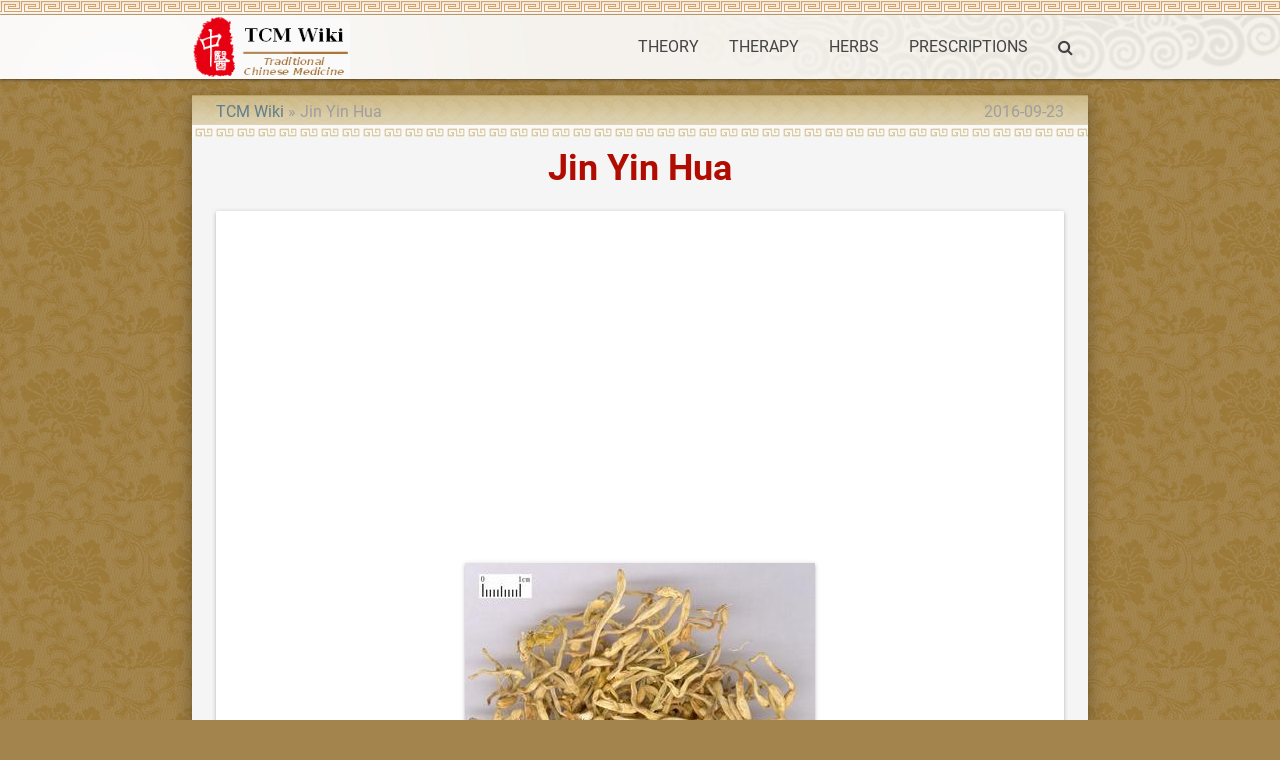

--- FILE ---
content_type: text/html; charset=UTF-8
request_url: https://tcmwiki.com/wiki/jin-yin-hua
body_size: 5864
content:
<!DOCTYPE html>
<html lang="en">
<head>
  <meta charset="utf-8">
  <meta name="viewport" content="width=device-width, initial-scale=1.0"/>
  <link rel="icon" type="image/png" href="/images/favicon.png" />
  <link rel="shortcut icon" href="/favicon.ico" />
  <title>Jin Yin Hua - TCM Herbs - TCM Wiki</title>

  <link type="text/css" rel="stylesheet" href="/css/app.css" media="all"/>
  <!-- CSRF Token -->
  <meta name="csrf-token" content="b9EDc5BojtgkH1L1Hxy1MtyHoLmIXouyRbhSV36c">
  <!-- Scripts -->
  <script>
      window.Laravel = {"csrfToken":"b9EDc5BojtgkH1L1Hxy1MtyHoLmIXouyRbhSV36c"}  </script>
<script>
  (function(i,s,o,g,r,a,m){i['GoogleAnalyticsObject']=r;i[r]=i[r]||function(){
  (i[r].q=i[r].q||[]).push(arguments)},i[r].l=1*new Date();a=s.createElement(o),
  m=s.getElementsByTagName(o)[0];a.async=1;a.src=g;m.parentNode.insertBefore(a,m)
  })(window,document,'script','https://www.google-analytics.com/analytics.js','ga');

  ga('create', 'UA-23324249-1', 'auto');
  ga('send', 'pageview');

</script>
<script type="application/ld+json">
{"@context":"http://schema.org","@type":"WebSite","name":"TCM Wiki","url":"https://tcmwiki.com/","potentialAction":{"@type":"SearchAction","target":"https://tcmwiki.com/search?q={search_term_string}","query-input":"required name=search_term_string"}}
</script>
<link rel="canonical" href="/wiki/jin-yin-hua" />
<link rel="alternate" href="/wiki/jin-yin-hua" hreflang="en" />
<link rel="amphtml" href="/amp/jin-yin-hua" />
<script async src="//pagead2.googlesyndication.com/pagead/js/adsbygoogle.js"></script>
<script>
  (adsbygoogle = window.adsbygoogle || []).push({
    google_ad_client: "ca-pub-9528087877717264",
    enable_page_level_ads: true
  });
</script>
<script type="application/ld+json">
{"@context":"http://schema.org","@type":"BreadcrumbList","itemListElement":[{"@type":"ListItem","position":1,"item":{"@id":"/","name":"TCM Wiki"}},{"@type":"ListItem","position":2,"item":{"@id":"/wiki/jin-yin-hua","name":"Jin Yin Hua"}}]}
</script>
<script type="application/ld+json">
{"@context":"http://schema.org","@type":"Article","author":{"@type":"Person","name":"dmn"},"publisher":{"@type":"Organization","name":"TCM Wiki","logo":{"@type":"ImageObject","url":"https://tcmwiki.com/images/logo.gif"}},"mainEntityOfPage":"/wiki/jin-yin-hua","headline":"Jin Yin Hua","image":[{"@type":"ImageObject","url":"https://image.tcmwiki.com/image/jin-yin-hua/jin-yin-hua2.jpg","width":500,"height":375}],"datePublished":"2011-12-19T04:49:42+00:00","dateModified":"2016-09-23T16:52:30+00:00"}
</script>
</head>
<body class="p_body">

  <div class="p_topnav">
  </div>

  <header>
  <nav class="white p_nav">
    <div class="nav-wrapper container">
      <a id="logo-container" href="/" class="brand-logo">
        <img src="/images/logo.gif" alt="TCM Wiki" />
      </a>
      <ul class="right hide-on-med-and-down">
        <li><a href="/wiki/traditional-chinese-medicine-theory">THEORY</a></li>
        <li><a href="/wiki/traditional-chinese-medicine-therapy">THERAPY</a></li>
        <li><a href="/wiki/chinese-herbal-medicine">HERBS</a></li>
        <li><a href="/wiki/prescriptions">PRESCRIPTIONS</a></li>
        <li><a href="/search" onclick="event.preventDefault();$('#modal_search').modal('open');"><i class="fa fa-search" aria-hidden="true"></i></a></li>
      </ul>

      <ul id="slide-out" class="sidenav">
        <li><a href="/wiki/traditional-chinese-medicine-theory">THEORY</a></li>
        <li><a href="/wiki/traditional-chinese-medicine-therapy">THERAPY</a></li>
        <li><a href="/wiki/chinese-herbal-medicine">HERBS</a></li>
        <li><a href="/wiki/prescriptions">PRESCRIPTIONS</a></li>
        <li><a href="/search" onclick="event.preventDefault();$('#modal_search').modal('open');"><i class="fa fa-search" aria-hidden="true"></i></a></li>
      </ul>
      <a href="#" data-target="slide-out" class="sidenav-trigger"><i class="fa fa-bars" aria-hidden="true"></i></a>
    </div>
  </nav>
  </header>

  <div id="modal_search" class="modal">
    <form id="search_form" action="/search" method="GET">
    <div class="modal-content">
      <div class="input-field col s12">
        <input name="q" type="text" id="serach_input" class="validate" autofocus>
        <label for="serach_input">Search</label>
      </div>
    </div>
    <div class="modal-footer">
      <a href="/search" onclick="event.preventDefault(); document.getElementById('search_form').submit();" class="modal-action modal-close waves-effect waves-green btn-flat">Search</a>
    </div>
    </form>
  </div>


<main class="container z-depth-3 p_main_container p_article_container">

  <article class="row p_article">

    <header>
      <div class="col s12 m8">
        <ol class="p_breadcrumbs">
          <li><a href="/">TCM Wiki</a></li>
          <li>Jin Yin Hua</li>
        </ol>
      </div>
      <div class="col s12 m4 right-align truncate p_pubdate">
        <time datetime="2016-09-23T16:52:30+00:00">2016-09-23</time>
      </div>
      
      <div class="col s12">
        <h1 class="center-align p_title">
          Jin Yin Hua
        </h1>
      </div>
    </header>

    <section id="content">
      <div class="col s12 p_content">

        <div class="card-panel">
        <p><div class="p_image_center">
    <figure class="z-depth-1">
        <img class="responsive-img materialboxed" data-caption="Jin Yin Hua" src="https://image.tcmwiki.com/image/jin-yin-hua/jin-yin-hua.jpg" alt="Jin Yin Hua" />
        <figcaption class="center-align">1 <a href="/wiki/jin-yin-hua/jin-yin-hua">#</a></figcaption>
    </figure>
</div>
</p>
<p><div class="p_image_center">
    <figure class="z-depth-1">
        <img class="responsive-img materialboxed" data-caption="Jin Yin Hua2" src="https://image.tcmwiki.com/image/jin-yin-hua/jin-yin-hua2.jpg" alt="Jin Yin Hua2" />
        <figcaption class="center-align">1 <a href="/wiki/jin-yin-hua/jin-yin-hua2">#</a></figcaption>
    </figure>
</div>
</p>
<h2>Naming</h2>
<p>Jin Yin Hua (Flos Lonicerae)——Xin Xiu Ben Cao (Newly Revised Materia Medica)</p>

      <p>
        <ol class="p_alternative_list">
          <li><a href="/wiki/flos-lonicerae">Flos Lonicerae</a></li>
          <li><a href="/wiki/金银花">金银花</a></li>
          <li><a href="/wiki/银花">银花</a></li>
          <li><a href="/wiki/yin-hua">Yin Hua</a></li>
          <li><a href="/wiki/金銀花">金銀花</a></li>
          <li><a href="/wiki/銀花">銀花</a></li>
          <li><a href="/wiki/honeysuckle-flower">Honeysuckle Flower</a></li>
        </ol>
      </p>
        </div>


        <script async src="//pagead2.googlesyndication.com/pagead/js/adsbygoogle.js"></script>
<!-- tcmwiki_auto -->
<ins class="adsbygoogle"
     style="display:block"
     data-ad-client="ca-pub-9528087877717264"
     data-ad-slot="7581416057"
     data-ad-format="auto"></ins>
<script>
(adsbygoogle = window.adsbygoogle || []).push({});
</script>

        <div class="card-panel">
        <h2>The Processing of Jin Yin Hua</h2>
        <h3>Origin</h3>
        <p>The flower buds or the flower of initial blooming of Lonicera japonica Thund. , L. hypoglaucA Miq., L. confusa DC., or L. dasystyla Rehd. of family Caprifoliaceae.</p>

        <h3>Location</h3>
        <p>All over in China, mainly in Henan and Shandong provinces, etc.</p>

        <h3>Harvest</h3>
        <p>Collected before it blossoms in earlier summer.</p>
<h2>The actual smell and taste</h2>
<p>Fragrant smell, bland and slightly bitter.</p>

        <h3>Best quality</h3>
        <p>At the initial blossoming stage, complete flower, white-yellowish in color and big in shape.</p>

        <h3>Processing</h3>
        <p>Dried in shade after collection, unprocessed or made into distillate for use.</p>

        </div>

        <script async src="//pagead2.googlesyndication.com/pagead/js/adsbygoogle.js"></script>
<!-- tcmwiki_auto -->
<ins class="adsbygoogle"
     style="display:block"
     data-ad-client="ca-pub-9528087877717264"
     data-ad-slot="7581416057"
     data-ad-format="auto"></ins>
<script>
(adsbygoogle = window.adsbygoogle || []).push({});
</script>

        <div class="card-panel">
        <h2>The Effect of Jin Yin Hua</h2>
        <h3>Property</h3>
        <p>Pungent, slightly bitter, cold; lung, heart, stomach and large intestine meridians entered.</p>
<h2>Action</h2>
<p>Clear heat and remove toxicity, disperse wind-heat, clear summer-heat.</p>

        <h3>Indications</h3>
        <p>A. Warm diseases and external contraction of wind-heat</p>
<p>Because it excels in clearing heat and relieving epidemic toxicity, it is indicated for any stage of warm diseases. For initial warm disease marked by pathogen staying in defense system, it can disperse wind-heat so as to exteriorly expel pathogens out from lung and defense system. Additionally, it can clear heat and epidemic toxicity, Therefore, it is commonly used in clinic and often combined with wind-heat-dispersing herbs, such as <a href="/wiki/jing-jie">Jing Jie</a>, <a href="/wiki/bo-he">Bo He</a> and <a href="/wiki/niu-bang-zi">Niu Bang Zi</a>, as in Yin Qiao San from Wen Bing Tiao Bian which is also commonly indicated for exterior syndrome of external contraction of wind-heat. For warm diseases in the stage of heat entering qi system or deeply entering nutrient and blood systems, it has the actions of clearing heat and removing toxicity, and combined actions of clearing heat, purging fire and cooling blood as well.</p>
<p>For excess heat of qi system characterized by high fever, polydipsia, and full and large pulse, it is combined with herbs good at clearing heat and purging fire, for example, <a href="/wiki/shi-gao">Shi Gao</a> and <a href="/wiki/zhi-mu">Zhi Mu</a> as in Yin Qiao Bai Hu Tang. For heat entering nutrient and blood systems manifested as high fever, coma, macular eruption, hematemesis and epistaxis, it is often combined with erbs specialized in clearing heat and cooling blood, such as <a href="/wiki/sheng-di-huang">Sheng Di Huang</a> and <a href="/wiki/xuan-shen">Xuan Shen</a> in Shen Xi Dan from Wen Re Jing Wei (Compendium on Epidemic Febrile Diseases) and Qing Ying Tang from Wen Bing Tiao Bian.</p>
<p>B. Sores and abscess due to heat-toxicity, swollen and sore throat, dysentery</p>
<p>Because of the actions of clearing heat and removing toxicity, it can also take effects of curing abscess, relieving sore throat and checking dysentery. It is regarded as the essential herb for treating sores and abscess due to heat-toxicity and swollen and sore throat because it is scarcely harmful to stomach though it's cold in nature. It can also be used in checking diarrhea and dysentery due to heat-toxicity. For sores and abscess marked by red swelling and burning pain, it works when being used singly for oral or topical administration. For example, it is used singly in Shan Tang Jing Yan Fang to treat all kinds of swelling and toxicity no matter whether the pus is formed and discharged or not, its decoction is taken orally while the gruffs is applied topically. The effects are much better when being used with other heat-clearing and toxicity-removing herbs or blood-activating and nodulation-dissipating herbs, as in Yin Hua Jie Du Tang from Yang Ke Xin De Ji, it is combined with <a href="/wiki/lian-qiao">Lian Qiao</a>, <a href="/wiki/zi-hua-di-ding">Zi Hua Di Ding</a> and <a href="/wiki/huang-lian">Huang Lian</a>, and in Wu Wei Xiao Du Yin from Yi Zong Jin Jian, it is combined with <a href="/wiki/ye-ju-hua">Ye Ju Hua</a>, Zi Hua Di Ding and <a href="/wiki/pu-gong-ying">Pu Gong Ying</a>. For intestinal abscess with abdominal pain, it is often combined with herbs which excel in removing toxicity and cooling blood, activating blood and dissipating nodulation, clearing heat and discharging pus, for example, <a href="/wiki/da-huang">Da Huang</a>, <a href="/wiki/mu-dan-pi">Mu Dan Pi</a> and <a href="/wiki/yi-yi-ren">Yi Yi Ren</a>, etc. , as in Qing Chang Yin from Bian Zheng Lu (Records of Syndrome Differentiation). For mammary abscess with swelling pain, it is often combined with toxicity-removing and ab-scess-curing herbs,and blood-activating and nodulation-dissipating herbs which mainly enter lung and stomach meridians, such as Pu Gong Ying and <a href="/wiki/gua-lou">Gua Lou</a> in Xiao Ru Tang from Yi Xue Zhong Zhong Can Xi Lu. For swollen and sore throat, it can be used in condition of either interior excessive heat-toxicity or invasion of wind-heat. It is often combined with toxicity-removing and sore throat-alleviating herbs such as <a href="/wiki/she-gan">She Gan</a> and <a href="/wiki/ma-bo">Ma Bo</a> when treating the former condition, as in Yin Qiao Ma Bo San from Wen Bing Tiao Bian; while it is often combined with wind-heat-dispersing herbs and sore-throat-alleviating herbs such as <a href="/wiki/bo-he">Bo He</a> and <a href="/wiki/niu-bang-zi">Niu Bang Zi</a> when treating the latter condition.</p>
<p>For dysentery due to heat-toxin, it can be decocted singly and raken frequently, as in Ren Dong San from Hui Zhi Tang Jing Yan Fang (Experiential Prescriptions from Hui Zhi Clinic).and can also be combined with herbs such as <a href="/wiki/huang-lian">Huang Lian</a> and <a href="/wiki/bai-tou-weng">Bai Tou Weng</a> which excel in clearing heat and drying dampness, and removing toxicity and checking dysentery so as to reinforce its effects.</p>
<p>In addition, the Jin Yin Hua Lu made by means of distillation can dispel summer-heat, and is mainly indicated for polydipsia due to summer-heat; it can also be used with <a href="/wiki/he-ye">He Ye</a>, Xi Gua Cui Yi and Bian Dou Hua, as in Qing Luo Yin from Wen Re Jing Wei.</p>

        <h3>Dosage and Administrations</h3>
        <p>Decoct 15～30g. The raw product is good at dispersing wind-heat and clearing interior heat; Jin Yin Hua Lu is often used to treat polydipsia due to summer-heat, 60～120ml for each time which is equal t0 3. 5~7g of raw Jin Yin Hua. Proper dosage is for topical administration.</p>

        </div>


        <script async src="//pagead2.googlesyndication.com/pagead/js/adsbygoogle.js"></script>
<!-- tcmwiki_auto -->
<ins class="adsbygoogle"
     style="display:block"
     data-ad-client="ca-pub-9528087877717264"
     data-ad-slot="7581416057"
     data-ad-format="auto"></ins>
<script>
(adsbygoogle = window.adsbygoogle || []).push({});
</script>

      </div>
    </section>

  </article>

  <article class="row">
      <div class="col s12">
        <div class="card-panel">
<div id="disqus_thread"></div>
<script>

var disqus_config = function () {
this.page.url = 'https://tcmwiki.com/wiki/jin-yin-hua';  // Replace PAGE_URL with your page's canonical URL variable
this.page.identifier = '3269'; // Replace PAGE_IDENTIFIER with your page's unique identifier variable
};

(function() { // DON'T EDIT BELOW THIS LINE
var d = document, s = d.createElement('script');
s.src = 'https://tcmwiki.disqus.com/embed.js';
s.setAttribute('data-timestamp', +new Date());
(d.head || d.body).appendChild(s);
})();
</script>
<noscript>Please enable JavaScript to view the <a href="https://disqus.com/?ref_noscript">comments powered by Disqus.</a></noscript>
        </div>
      </div>
  </article>

</main>


  <div class="p_topfooter">
  </div>

  <footer class="white page-footer p_footer">
    <div class="container">
      <div class="row">
        <div class="col s12 m8 l8">
          <h4 class="grey-text text-darken-2">Traditional Chinese Medicine Wiki</h4>
          <p class="grey-text text-darken-2">
            The knowledge about Traditional Chinese Medicine is provided free but without any warranties.<br>
            It is very important to consult one or more registered doctors before take any actions.
          </p>
        </div>
        <div class="col s12 m4 l4 center-align">
          <ul>
            <li>
                  <a href="/login">Login</a>
                                  </li>
                        <li><a href="/wiki/about-us">About Us</a></li>
            <li><a href="/wiki/copyrights">Copyrights</a></li>
            <li><a href="/wiki/disclaimer">Disclaimer</a></li>
            
            
          </ul>
        </div>
      </div>
    </div>
    <div class="footer-copyright">
      <div class="container">
        <div class="center-align grey-text text-darken-1">
          Copyright © 2011 - 2026 TCMWIKI.COM All rights reserved.
        </div>
      </div>
    </div>
  </footer>

  <!-- Scripts -->
  <script type="text/javascript" src="/js/jquery.min.js"></script>
  <script type="text/javascript" src="/js/materialize.min.js"></script>
  <script type="text/javascript" src="/js/app.js"></script>
<!-- Go to www.addthis.com/dashboard to customize your tools <script type="text/javascript" src="//s7.addthis.com/js/300/addthis_widget.js#pubid=ra-582db252f99f6339"></script>  -->
</body>
</html>


--- FILE ---
content_type: text/html; charset=utf-8
request_url: https://www.google.com/recaptcha/api2/aframe
body_size: 257
content:
<!DOCTYPE HTML><html><head><meta http-equiv="content-type" content="text/html; charset=UTF-8"></head><body><script nonce="ydPs_xZOpbvD7E7gaNriVA">/** Anti-fraud and anti-abuse applications only. See google.com/recaptcha */ try{var clients={'sodar':'https://pagead2.googlesyndication.com/pagead/sodar?'};window.addEventListener("message",function(a){try{if(a.source===window.parent){var b=JSON.parse(a.data);var c=clients[b['id']];if(c){var d=document.createElement('img');d.src=c+b['params']+'&rc='+(localStorage.getItem("rc::a")?sessionStorage.getItem("rc::b"):"");window.document.body.appendChild(d);sessionStorage.setItem("rc::e",parseInt(sessionStorage.getItem("rc::e")||0)+1);localStorage.setItem("rc::h",'1768641347583');}}}catch(b){}});window.parent.postMessage("_grecaptcha_ready", "*");}catch(b){}</script></body></html>